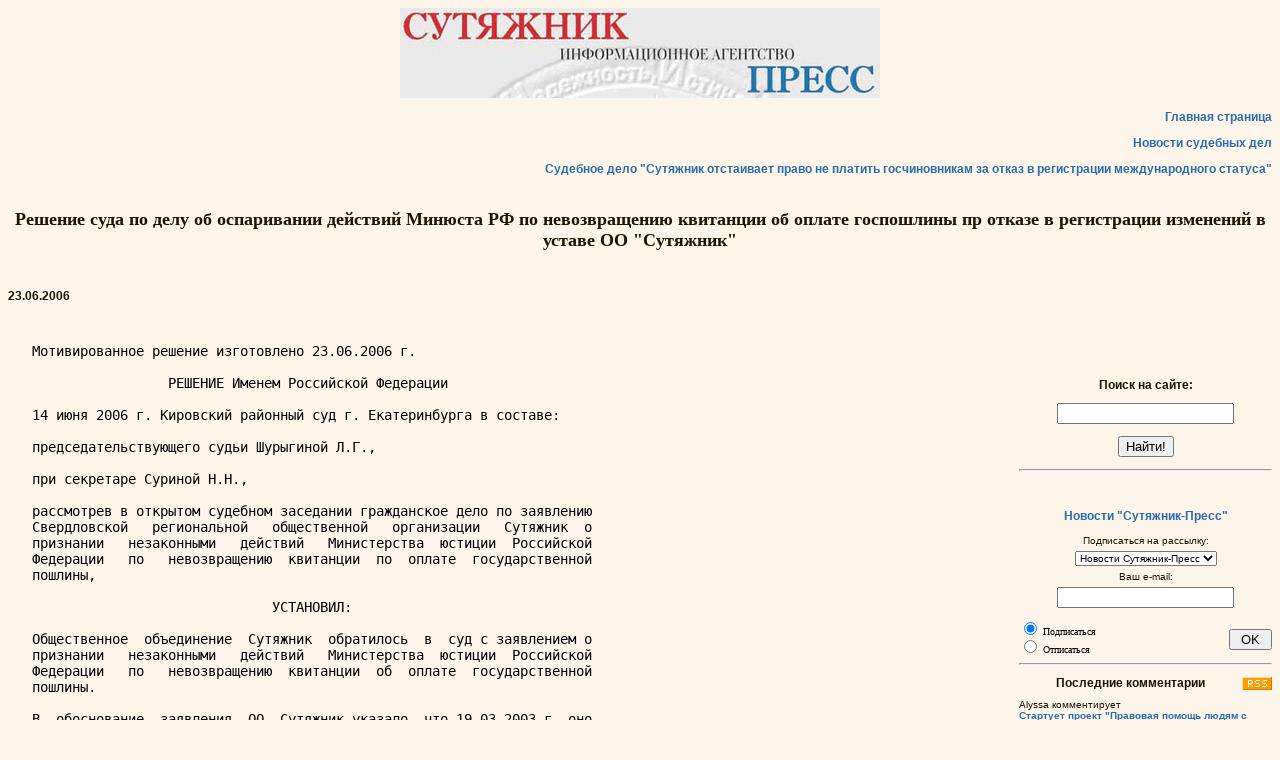

--- FILE ---
content_type: text/html; charset=windows-1251'
request_url: http://www.sutyajnik.ru/documents/1246.html
body_size: 29209
content:
<!DOCTYPE html PUBLIC "-//W3C//DTD HTML 4.01 Transitional//EN" 
"http://www.w3.org/TR/html4/loose.dtd">
<html>
<head>


<meta http-equiv="Content-Type" content="text/html; charset=windows-1251">

<title>
Ðåøåíèå ñóäà ïî äåëó îá îñïàðèâàíèè äåéñòâèé Ìèíþñòà ÐÔ ïî 
íåâîçâðàùåíèþ êâèòàíöèè îá îïëàòå ãîñïîøëèíû ïð  îòêàçå â 
ðåãèñòðàöèè èçìåíåíèé â óñòàâå ÎÎ "Ñóòÿæíèê"</title>

<link rel="stylesheet" type="text/css" href="/styles/styles.css">

<style>

p {
text-align: justify;
}

.mainpage {
font-size: 12px
}

</style>

</head>


<body text='#000000' link='#0000EE' vlink='#551A8B' alink='#FF0000'>

<div align="center">
<a href="/rus/index.html" target="_blank">
<img src="/rus/original-art/header.gif" width="480" height="90" border="0" alt='Îáùåñòâåííîå îáúåäèíåíèå "Ñóòÿæíèê"'>
</a>
</div>
<p style="text-align: right">
<a href="/rus/index.html" target="_blank">Ãëàâíàÿ ñòðàíèöà</a>
</p>
<p style="text-align: right">
<a href="/cases/" target="_blank">Íîâîñòè ñóäåáíûõ äåë</a>
</p>
<p style="text-align: right">
<a href="/cases/239.html" target="_blank">Ñóäåáíîå äåëî "Ñóòÿæíèê îòñòàèâàåò ïðàâî íå ïëàòèòü ãîñ÷èíîâíèêàì çà îòêàç â ðåãèñòðàöèè ìåæäóíàðîäíîãî ñòàòóñà"</a>
</p>
<h1><br>Ðåøåíèå ñóäà ïî äåëó îá îñïàðèâàíèè äåéñòâèé Ìèíþñòà ÐÔ ïî 
íåâîçâðàùåíèþ êâèòàíöèè îá îïëàòå ãîñïîøëèíû ïð  îòêàçå â 
ðåãèñòðàöèè èçìåíåíèé â óñòàâå ÎÎ "Ñóòÿæíèê"</h1>
<p>&nbsp;</p>

<p><b>23.06.2006</b></p>


<p>&nbsp;</p>

<span id="divr" style="display: none; float: right; margin-left: 30; margin-right: 10; width: 20%">

<p>&nbsp;</p>

<form name='web' action='http://www.yandex.ru/yandsearch' method='get'>
<h2>Ïîèñê íà ñàéòå:</h2>
<p style="text-align: center"><input maxLength=160 name=text>
<p style="text-align: center"><input type='submit' value='Íàéòè!'>
<input type=hidden value=http://sutyajnik.ru name=serverurl>

<input type=hidden  value="Ñóòÿæíèê" name=server_name>
<input TYPE="hidden" NAME="referrer1" VALUE="http://sutyajnik.ru"><input TYPE="hidden" NAME="referrer2" VALUE="Ñóòÿæíèê">

</form>

<hr>

<p>&nbsp;</p>

<p style='text-align: center'><a href='/news/'>Íîâîñòè "Ñóòÿæíèê-Ïðåññ"</a>




<script language="JavaScript" type="text/javascript">
function validFormSub(f) {
if(!/^\s*[A-Za-z\d\-_\.]+@[A-Za-z\d\-_\.]+\.[a-zA-Z]{2,4}\s*$/.test(f.e_mail.value)) alert("Íåïðàâèëüíûé e-mail!")
else f.submit()
}
</script> 


<form name="subscribe" method="post" action="/cgi-bin/subscribe.php" onSubmit="validFormSub(this); return false">

<p style="text-align: center" class="style3">Ïîäïèñàòüñÿ íà ðàññûëêó:<br>

<select name="list_id" size="1" class="style3" style="margin-top: 5px; margin-bottom: 5px">
        <option value="1" selected>Íîâîñòè Ñóòÿæíèê-Ïðåññ</option>
      </select><br>
       Âàø e-mail: <br>
      <input name="e_mail" type="text" id="e_mail" size="20" maxlength="255" style="margin-top: 5px; margin-bottom: 1px">
    <br>
<div style="text-align: left; margin-top: 0px; float: left" class="style3">
      <input name="subscribe" type="radio" value="1" checked> 
      Ïîäïèñàòüñÿ
     <br> <input name="subscribe" type="radio" value="2">
Îòïèñàòüñÿ <br>
</div>
    <div style="float: right">  <input name="submit" type="submit" id="submit" value=" OK " style="margin-top: 10px">
</div>
<br clear=all>

  </form>

   

<hr>

<p><a href='/comments/rss.xml'><img src='/images/rss.png' border=0 align=right></a><h2>Ïîñëåäíèå êîììåíòàðèè</h2><p class='style3' style='text-align: left'>Alyssa êîììåíòèðóåò
			  <br><a href='http://sutyajnik.ru/news/2007/04/733.html#17728' class='style3' title='Ñòàðòóåò ïðîåêò "Ïðàâîâàÿ ïîìîùü ëþäÿì ñ ïðîáëåìàìè ïñèõè÷åñêîãî çäîðîâüÿ â Ñâåðäëîâñêîé îáëàñòè: áðèòàíñêèé îïûò"'>Ñòàðòóåò ïðîåêò "Ïðàâîâàÿ ïîìîùü ëþäÿì ñ ïðîáëåìàìè ïñèõè÷åñêîãî çäîðîâüÿ â Ñâåðäëîâñêîé îáëàñòè: áðèòàíñêèé îïûò"</a><br>
		      17.01.2026 00:30:10</p>
<p class='style3' style='text-align: left'>Elisha êîììåíòèðóåò
			  <br><a href='http://sutyajnik.ru/news/2007/04/733.html#17727' class='style3' title='Ñòàðòóåò ïðîåêò "Ïðàâîâàÿ ïîìîùü ëþäÿì ñ ïðîáëåìàìè ïñèõè÷åñêîãî çäîðîâüÿ â Ñâåðäëîâñêîé îáëàñòè: áðèòàíñêèé îïûò"'>Ñòàðòóåò ïðîåêò "Ïðàâîâàÿ ïîìîùü ëþäÿì ñ ïðîáëåìàìè ïñèõè÷åñêîãî çäîðîâüÿ â Ñâåðäëîâñêîé îáëàñòè: áðèòàíñêèé îïûò"</a><br>
		      2.01.2026 07:07:39</p>
<p class='style3' style='text-align: left'>Íàòàëüÿ êîììåíòèðóåò
			  <br><a href='http://sutyajnik.ru/news/2015/12/2570.html#17726' class='style3' title='ÔÐÎËÊÈÍÑÊÎÅ ÏÐÀÂÎÑÓÄÈÅ ÂÅÐÕÎÂÍÎÃÎ ÑÓÄÀ ÏÎ ÄÅËÓ ÀËÈÍÛ ÑÀÁËÈÍÎÉ'>ÔÐÎËÊÈÍÑÊÎÅ ÏÐÀÂÎÑÓÄÈÅ ÂÅÐÕÎÂÍÎÃÎ ÑÓÄÀ ÏÎ ÄÅËÓ ÀËÈÍÛ ÑÀÁËÈÍÎÉ</a><br>
		      1.01.2026 14:54:56</p>
<p class='style3' style='text-align: left'>Chu êîììåíòèðóåò
			  <br><a href='http://sutyajnik.ru/cases/495.html#17725' class='style3' title='Ïðîôñîþç äîêåðîâ Òóàïñå ïðîòèâ Ðîññèè'>Ïðîôñîþç äîêåðîâ Òóàïñå ïðîòèâ Ðîññèè</a><br>
		      25.12.2025 16:09:02</p>
<p class='style3' style='text-align: left'>Domenic êîììåíòèðóåò
			  <br><a href='http://sutyajnik.ru/news/2007/04/733.html#17724' class='style3' title='Ñòàðòóåò ïðîåêò "Ïðàâîâàÿ ïîìîùü ëþäÿì ñ ïðîáëåìàìè ïñèõè÷åñêîãî çäîðîâüÿ â Ñâåðäëîâñêîé îáëàñòè: áðèòàíñêèé îïûò"'>Ñòàðòóåò ïðîåêò "Ïðàâîâàÿ ïîìîùü ëþäÿì ñ ïðîáëåìàìè ïñèõè÷åñêîãî çäîðîâüÿ â Ñâåðäëîâñêîé îáëàñòè: áðèòàíñêèé îïûò"</a><br>
		      18.12.2025 16:53:22</p>
<p class='style3' style='text-align: left'>Jessica êîììåíòèðóåò
			  <br><a href='http://sutyajnik.ru/news/2007/04/733.html#17723' class='style3' title='Ñòàðòóåò ïðîåêò "Ïðàâîâàÿ ïîìîùü ëþäÿì ñ ïðîáëåìàìè ïñèõè÷åñêîãî çäîðîâüÿ â Ñâåðäëîâñêîé îáëàñòè: áðèòàíñêèé îïûò"'>Ñòàðòóåò ïðîåêò "Ïðàâîâàÿ ïîìîùü ëþäÿì ñ ïðîáëåìàìè ïñèõè÷åñêîãî çäîðîâüÿ â Ñâåðäëîâñêîé îáëàñòè: áðèòàíñêèé îïûò"</a><br>
		      16.12.2025 18:27:20</p>
<p class='style3' style='text-align: left'>Maximo êîììåíòèðóåò
			  <br><a href='http://sutyajnik.ru/news/2007/04/733.html#17722' class='style3' title='Ñòàðòóåò ïðîåêò "Ïðàâîâàÿ ïîìîùü ëþäÿì ñ ïðîáëåìàìè ïñèõè÷åñêîãî çäîðîâüÿ â Ñâåðäëîâñêîé îáëàñòè: áðèòàíñêèé îïûò"'>Ñòàðòóåò ïðîåêò "Ïðàâîâàÿ ïîìîùü ëþäÿì ñ ïðîáëåìàìè ïñèõè÷åñêîãî çäîðîâüÿ â Ñâåðäëîâñêîé îáëàñòè: áðèòàíñêèé îïûò"</a><br>
		      13.12.2025 08:47:36</p>
<p class='style3' style='text-align: left'>Lawrence êîììåíòèðóåò
			  <br><a href='http://sutyajnik.ru/news/2007/04/733.html#17721' class='style3' title='Ñòàðòóåò ïðîåêò "Ïðàâîâàÿ ïîìîùü ëþäÿì ñ ïðîáëåìàìè ïñèõè÷åñêîãî çäîðîâüÿ â Ñâåðäëîâñêîé îáëàñòè: áðèòàíñêèé îïûò"'>Ñòàðòóåò ïðîåêò "Ïðàâîâàÿ ïîìîùü ëþäÿì ñ ïðîáëåìàìè ïñèõè÷åñêîãî çäîðîâüÿ â Ñâåðäëîâñêîé îáëàñòè: áðèòàíñêèé îïûò"</a><br>
		      13.12.2025 05:39:15</p>
<p class='style3' style='text-align: left'>Brad êîììåíòèðóåò
			  <br><a href='http://sutyajnik.ru/news/2007/04/733.html#17720' class='style3' title='Ñòàðòóåò ïðîåêò "Ïðàâîâàÿ ïîìîùü ëþäÿì ñ ïðîáëåìàìè ïñèõè÷åñêîãî çäîðîâüÿ â Ñâåðäëîâñêîé îáëàñòè: áðèòàíñêèé îïûò"'>Ñòàðòóåò ïðîåêò "Ïðàâîâàÿ ïîìîùü ëþäÿì ñ ïðîáëåìàìè ïñèõè÷åñêîãî çäîðîâüÿ â Ñâåðäëîâñêîé îáëàñòè: áðèòàíñêèé îïûò"</a><br>
		      13.12.2025 05:37:56</p>
<p class='style3' style='text-align: left'>Maurice êîììåíòèðóåò
			  <br><a href='http://sutyajnik.ru/ljb/2013/01/197.html#17719' class='style3' title='ÏÅÐÂÀß ÔÐÀÇÀ, ÊÎÒÎÐÓÞ ÒÛ ÑËÛØÈØÜ, ÏÐÈÅÕÀÂ Â ÏÀÐÈÆ'>ÏÅÐÂÀß ÔÐÀÇÀ, ÊÎÒÎÐÓÞ ÒÛ ÑËÛØÈØÜ, ÏÐÈÅÕÀÂ Â ÏÀÐÈÆ</a><br>
		      12.12.2025 21:42:20</p>
<hr><div id='yar2'></div><h2>Ñàìûå îáñóæäàåìûå ìàòåðèàëû</h2><p class='style3' style='text-align: left'><a href='http://sutyajnik.ru/news/2007/04/733.html' class='style3' title='Ñòàðòóåò ïðîåêò "Ïðàâîâàÿ ïîìîùü ëþäÿì ñ ïðîáëåìàìè ïñèõè÷åñêîãî çäîðîâüÿ â Ñâåðäëîâñêîé îáëàñòè: áðèòàíñêèé îïûò"'>Ñòàðòóåò ïðîåêò "Ïðàâîâàÿ ïîìîùü ëþäÿì ñ ïðîáëåìàìè ïñèõè÷åñêîãî çäîðîâüÿ â Ñâåðäëîâñêîé îáëàñòè: áðèòàíñêèé îïûò"</a> (27)</p>


</span>

<SCRIPT language="JavaScript">
function pole() {
	if(!/^show[0-9]*$/.test(window.name) && screen.availWidth > 800 && document.body.offsetWidth > 850) {
		document.getElementById('divr').style.display = "block";
	} else {
		document.getElementById('divr').style.display = "none";
	}
}
pole();
window.onresize=pole;
</SCRIPT>

<pre width="90">
   Ìîòèâèðîâàííîå ðåøåíèå èçãîòîâëåíî 23.06.2006 ã. 

                    ÐÅØÅÍÈÅ Èìåíåì Ðîññèéñêîé Ôåäåðàöèè

   14 èþíÿ 2006 ã. Êèðîâñêèé ðàéîííûé ñóä ã. Åêàòåðèíáóðãà â ñîñòàâå:

   ïðåäñåäàòåëüñòâóþùåãî ñóäüè Øóðûãèíîé Ë.Ã.,

   ïðè ñåêðåòàðå Ñóðèíîé Í.Í.,

   ðàññìîòðåâ â îòêðûòîì ñóäåáíîì çàñåäàíèè ãðàæäàíñêîå äåëî ïî çàÿâëåíèþ
   Ñâåðäëîâñêîé   ðåãèîíàëüíîé   îáùåñòâåííîé   îðãàíèçàöèè   Ñóòÿæíèê  î
   ïðèçíàíèè   íåçàêîííûìè   äåéñòâèé   Ìèíèñòåðñòâà  þñòèöèè  Ðîññèéñêîé
   Ôåäåðàöèè   ïî   íåâîçâðàùåíèþ  êâèòàíöèè  ïî  îïëàòå  ãîñóäàðñòâåííîé
   ïîøëèíû,

                                 ÓÑÒÀÍÎÂÈË:

   Îáùåñòâåííîå  îáúåäèíåíèå  Ñóòÿæíèê  îáðàòèëîñü  â  ñóä ñ çàÿâëåíèåì î
   ïðèçíàíèè   íåçàêîííûìè   äåéñòâèé   Ìèíèñòåðñòâà  þñòèöèè  Ðîññèéñêîé
   Ôåäåðàöèè   ïî   íåâîçâðàùåíèþ  êâèòàíöèè  îá  îïëàòå  ãîñóäàðñòâåííîé
   ïîøëèíû.

   Â  îáîñíîâàíèå  çàÿâëåíèÿ  ÎÎ  Ñóòÿæíèê óêàçàëî, ÷òî 19.03.2003 ã. îíî
   îáðàùàëîñü  â  Ìèíèñòåðñòâî  þñòèöèè Ðîññèéñêîé Ôåäåðàöèè ñ ïðîñüáîé î
   ðåãèñòðàöèè  èçìåíåíèé è äîïîëíåíèé â Óñòàâ ìåæäóíàðîäíîé îáùåñòâåííîé
   îðãàíèçàöèè.  Â  Ìèíèñòåðñòâî  þñòèöèè áûëè íàïðàâëåíû âñå íåîáõîäèìûå
   äîêóìåíòû,  â  òîì ÷èñëå êâèòàíöèÿ îá îïëàòå ãîñóäàðñòâåííîé ïîøëèíû â
   ðàçìåðå  2000  ðóáëåé.  29.04.2003 ã. Ìèíèñòåðñòâîì þñòèöèè Ðîññèéñêîé
   Ôåäåðàöèè  áûëî  ïðèíÿòî  ðåøåíèå  îá îòêàçå â ðåãèñòðàöèè èçìåíåíèé è
   äîïîëíåíèé  â  Óñòàâ ìåæäóíàðîäíîé îáùåñòâåííîé îðãàíèçàöèè Ñóòÿæíèê â
   ñâÿçè  ñ  òåì,  ÷òî  íå  áûëè  ïðåäñòàâëåíû  ïîäëèííèêè  ó÷ðåäèòåëüíûõ
   äîêóìåíòîâ.   Ðåøåíèå  Ìèíèñòåðñòâà  þñòèöèè  Ðîññèéñêîé  Ôåäåðàöèè  è
   ïðèëàãàåìûå   äîêóìåíòû   áûëè  íàïðàâëåíû  çàÿâèòåëþ  ïî  ïî÷òå,  ïðè
   ïîëó÷åíèè  âûøåóêàçàííûõ  äîêóìåíòîâ  çàÿâèòåëü  îáíàðóæèë, ÷òî åìó íå
   áûëà âîçâðàùåíà êâèòàíöèÿ îá îïëàòå ðåãèñòðàöèîííîãî ñáîðà. Îòñóòñòâèå
   ýòîé   êâèòàíöèè   ëèøàåò   çàÿâèòåëÿ  ïðàâà  íà  âîçâðàò  óïëà÷åííîãî
   ðåãèñòðàöèîííîãî   ñáîðà.   Çàÿâèòåëü   ïîëàãàåò,   ÷òî   ïîñêîëüêó  â
   ðåãèñòðàöèè áûëî îòêàçàíî, þðèäè÷åñêè çíà÷èìîå äåéñòâèå, çà ñîâåðøåíèå
   êîòîðîãî  âíîñèëàñü  ãîñïîøëèíà,  íå  áûëî  ñîâåðøåíî,  ñëåäîâàòåëüíî,
   óïëà÷åííàÿ   ãîñóäàðñòâåííàÿ   ïîøëèíà   ïîäëåæèò  âîçâðàòó.  Äåéñòâèÿ
   Ìèíèñòåðñòâà þñòèöèè Ðîññèéñêîé Ôåäåðàöèè íàðóøàþò ïðàâî ñîáñòâåííîñòè
   ÎÎ Ñóòÿæíèê íà äåíåæíûå ñðåäñòâà. ÎÎ Ñóòÿæíèê ïðîñèò ïðèçíàòü äåéñòâèÿ
   Ìèíèñòåðñòâà   þñòèöèè   Ðîññèéñêîé   Ôåäåðàöèè  íåçàêîííûìè,  îáÿçàòü
   Ìèíèñòåðñòâî  þñòèöèè Ðîññèéñêîé Ôåäåðàöèè âåðíóòü êâèòàíöèþ îá îïëàòå
   ðåãèñòðàöèîííîãî ñáîðà.

   Çàÿâëåíèå  áûëî  ïîäàíî Îáùåñòâåííûì îáúåäèíåíèåì Ñóòÿæíèê, íî íà äåíü
   ðàññìîòðåíèÿ  äåëà  â  Åäèíûé  ãîñóäàðñòâåííûé  ðååñòð þðèäè÷åñêèõ ëèö
   âíåñåíà  çàïèñü  î  ðåãèñòðàöèè Ñâåðäëîâñêîé ðåãèîíàëüíîé îáùåñòâåííîé
   îðãàíèçàöèè Ñóòÿæíèê.

   Â  ñóäåáíîì  çàñåäàíèè  ïðåäñòàâèòåëü çàÿâèòåëÿ Åðìèëîâà Í.Ï. äîâîäû è
   òðåáîâàíèÿ çàÿâëåíèÿ ïîääåðæàëà. Ïîÿñíèëà, ÷òî ãîñïîøëèíà âçèìàåòñÿ çà
   ñîâåðøåíèå  þðèäè÷åñêè  çíà÷èìîãî  äåéñòâèÿ  - ðåãèñòðàöèè èçìåíåíèé â
   Óñòàâ, à ïîñêîëüêó â ðåãèñòðàöèè èçìåíåíèé áûëî îòêàçàíî, òî êâèòàíöèÿ
   îá   îïëàòå  ãîñïîøëèíû  ïîäëåæèò  âîçâðàòó.  Ïðåäñòàâèòåëü  çàÿâèòåëÿ
   ïðîñèëà äåéñòâèÿ Ìèíèñòåðñòâà þñòèöèè ÐÔ ïî íåâîçâðàùåíèþ êâèòàíöèè îá
   îïëàòå  ãîñïîøëèíû  ïðèçíàòü íåçàêîííûìè, îáÿçàòü Ìèíèñòåðñòâî þñòèöèè
   ÐÔ âåðíóòü óêàçàííóþ êâèòàíöèþ.

   Ïðåäñòàâèòåëü  Ìèíèñòåðñòâà þñòèöèè ÐÔ â ñóäåáíîå çàñåäàíèå íå ÿâèëñÿ,
   î  ìåñòå  è  âðåìåíè ñóäåáíîãî çàñåäàíèÿ èçâåùåí íàäëåæàùèì îáðàçîì, â
   ïèñüìåííîì  îòçûâå  ïðîñèë â óäîâëåòâîðåíèè çàÿâëåíèÿ îòêàçàòü, ñ÷èòàÿ
   òðåáîâàíèå íåîáîñíîâàííûì, ðàññìîòðåòü äåëî â îòñóòñòâèå ïðåäñòàâèòåëÿ
   Ìèíèñòåðñòâà þñòèöèè ÐÔ

   Çàñëóøàâ  ïðåäñòàâèòåëÿ  çàÿâèòåëÿ,  èññëåäîâàâ  ìàòåðèàëû  äåëà,  ñóä
   ïðèøåë ê ñëåäóþùåìó.

   Ïèñüìîì   îò   29.04.2003  ã.  ¹  08-1216,  àäðåñîâàííîì  â  Ïðåçèäèóì
   îáùåñòâåííîãî   îáúåäèíåíèÿ   Ñóòÿæíèê,   â  ðåãèñòðàöèè  èçìåíåíèé  è
   äîïîëíåíèé,  âíåñåííûõ â Óñòàâ ðåãèîíàëüíîãî îáùåñòâåííîãî îáúåäèíåíèÿ
   Ñóòÿæíèê,  îòêàçàíî  ñî  ññûëêîé  íà  ñò.  23  Ôåäåðàëüíîãî  çàêîíà Îá
   îáùåñòâåííûõ îáúåäèíåíèÿõ. Îñíîâàíèåì ê îòêàçó ïîñëóæèëî ñëåäóþùåå:

    1. â  ïðåäñòàâëåííîì  ïàêåòå  ó÷ðåäèòåëüíûõ  äîêóìåíòîâ  íåò  ïîëíîãî
       ïåðå÷íÿ
       äîêóìåíòîâ, íåîáõîäèìîãî äëÿ ãîñóäàðñòâåííîé ðåãèñòðàöèè âíåñåííûõ
       â
       óñòàâ èçìåíåíèé è äîïîëíåíèé. Â ïàêåòå îòñóòñòâóþò ïîäëèííèêè
       ñâèäåòåëüñòâà è óñòàâà ðåãèîíàëüíîãî îáùåñòâåííîãî îáúåäèíåíèÿ
       Ñóòÿæíèê, âûäàííûå Óïðàâëåíèåì þñòèöèè Ñâåðäëîâñêîé îáëàñòè èëè
       èõ  äóáëèêàòû, êîòîðûå äîëæíû áûòü ïîëó÷åíû â óêàçàííîì Óïðàâëåíèè
       â
       ñëó÷àå óòðàòû ïîäëèííèêîâ;

   Èç ïðåäñòàâëåííûõ íîòàðèàëüíî óäîñòîâåðåííûõ êîïèé ñâèäåòåëüñòâà î
   ðåãèñòðàöèè íàçâàííîãî îáùåñòâåííîãî îáúåäèíåíèÿ è åãî óñòàâà
   óñìàòðèâàåòñÿ, ÷òî ýòî îáùåñòâåííîå îáúåäèíåíèå áûëî çàðåãèñòðèðîâàíî
   Óïðàâëåíèåì þñòèöèè Ñâåðäëîâñêîé îáëàñòè 29.08.1994 ã. çà ¹ 942. Â
   ñîîòâåòñòâèè ñ ïðåäñòàâëåííûìè äîêóìåíòàìè ðåãèîíàëüíîå îáùåñòâåííîå
   îáúåäèíåíèå Ñóòÿæíèê íå ìîæåò áûòü ïåðåðåãèñòðèðîâàíî â
   ìåæäóíàðîäíóþ îáùåñòâåííóþ îðãàíèçàöèþ, òàê êàê ïîäëåæèò
   ëèêâèäàöèè.

   Çàÿâèòåëÿì  ðàçúÿñíåíî,  ÷òî  äàííûé  îòêàç ìîæåò áûòü îáæàëîâàí èìè â
   ñóäåáíîì   ïîðÿäêå,   óêàçàíû   ïðèëàãàåìûå   ê   ïèñüìåííîìó   îòêàçó
   ó÷ðåäèòåëüíûå  äîêóìåíòû  ñîãëàñíî  ïðåäñòàâëåííîé îïèñè, êðîìå îäíîãî
   ýêçåìïëÿðà óñòàâà, çàÿâëåíèÿ î ãîñóäàðñòâåííîé ðåãèñòðàöèè âíåñåííûõ â
   óñòàâ   èçìåíåíèé   è   äîïîëíåíèé,  êâèòàíöèè  îá  îïëàòå  ïîøëèíû  è
   ñîïðîâîäèòåëüíîãî ïèñüìà (ë.ä.8).

   Â  ñèëó ñò. 21 ÔÇ-82 Îá îáùåñòâåííûõ îáúåäèíåíèÿõ îò 19 ìàÿ 1995 ã. (ñ
   ïîñëåäóþùèìè    èçìåíåíèÿìè   è   äîïîëíåíèÿìè)   çà   ãîñóäàðñòâåííóþ
   ðåãèñòðàöèþ  îáùåñòâåííîãî  îáúåäèíåíèÿ,  èçìåíåíèé,  âíîñèìûõ  â  åãî
   óñòàâ,  âçèìàåòñÿ  ãîñóäàðñòâåííàÿ  ïîøëèíà  â  ïîðÿäêå  è â ðàçìåðàõ,
   êîòîðûå ïðåäóñìîòðåíû çàêîíîäàòåëüñòâîì Ðîññèéñêîé Ôåäåðàöèè.

   Â  ñîîòâåòñòâèè ñî ñò. 1 Çàêîíà Ðîññèéñêîé Ôåäåðàöèè Î ãîñóäàðñòâåííîé
   ïîøëèíå ¹ 2005-1 îò 09.12.1991 ã., â ðåäàêöèè, äåéñòâîâàâøåé íà ìîìåíò
   ñîâåðøåíèÿ   îñïàðèâàåìîãî   äåéñòâèÿ,  ïîä  ãîñóäàðñòâåííîé  ïîøëèíîé
   ïîíèìàåòñÿ  óñòàíîâëåííûé íàñòîÿùèì Çàêîíîì îáÿçàòåëüíûé è äåéñòâóþùèé
   íà   âñåé   òåððèòîðèè   Ðîññèéñêîé  Ôåäåðàöèè  ïëàòåæ,  âçèìàåìûé  çà
   ñîâåðøåíèå   þðèäè÷åñêè   çíà÷èìûõ  äåéñòâèé  ëèáî  âûäà÷ó  äîêóìåíòîâ
   óïîëíîìî÷åííûìè íà òî îðãàíàìè èëè äîëæíîñòíûìè ëèöàìè.

   Ñîãëàñíî  ñò.  3  äàííîãî Çàêîíà, ãîñóäàðñòâåííàÿ ïîøëèíà âçèìàåòñÿ çà
   ãîñóäàðñòâåííóþ   ðåãèñòðàöèþ   þðèäè÷åñêèõ   ëèö,   â  òîì  ÷èñëå  çà
   ãîñóäàðñòâåííóþ   ðåãèñòðàöèþ   èçìåíåíèé,  âíîñèìûõ  â  ó÷ðåäèòåëüíûå
   äîêóìåíòû   þðèäè÷åñêèõ  ëèö  (àáçàö  ââåäåí  Ôåäåðàëüíûì  çàêîíîì  îò
   21.03.2002 ã. ¹ 31-ÔÇ), â ðàçìåðå 2000 ðóáëåé (ï.6 ñò.4 Çàêîíà).

   Â  ñîîòâåòñòâèè ñ ï.61 Èíñòðóêöèè Ãîñíàëîãñëóæáû ÐÔ îò 15.05.1996 ã. ¹
   42  Ïî  ïðèìåíåíèþ  Çàêîíà ÐÔ Î ãîñóäàðñòâåííîé ïîøëèíå (â ðåäàêöèè îò
   18.10.2002  ã.)  çà ãîñóäàðñòâåííóþ ðåãèñòðàöèþ þðèäè÷åñêèõ ëèö, â òîì
   ÷èñëå   çà   ãîñóäàðñòâåííóþ   ðåãèñòðàöèþ   èçìåíåíèé,   âíîñèìûõ   â
   ó÷ðåäèòåëüíûå   äîêóìåíòû  þðèäè÷åñêèõ  ëèö,  ãîñóäàðñòâåííàÿ  ïîøëèíà
   âçèìàåòñÿ  äî ïîäà÷è ñîîòâåòñòâóþùåãî çàÿâëåíèÿ â ðàçìåðå 2000 ðóáëåé.

   Èçìåíåíèÿ,   âíîñèìûå  â  óñòàâû  îáùåñòâåííûõ  îáúåäèíåíèé,  ïîäëåæàò
   ãîñóäàðñòâåííîé  ðåãèñòðàöèè  â  òîì æå ïîðÿäêå è â òå æå ñðîêè, ÷òî è
   ãîñóäàðñòâåííàÿ  ðåãèñòðàöèÿ  îáùåñòâåííûõ  îáúåäèíåíèé, è ïðèîáðåòàþò
   þðèäè÷åñêóþ   ñèëó   ñ  ìîìåíòà  òàêîé  ðåãèñòðàöèè  (ñò.21  ÔÇ-82  Îá
   îáùåñòâåííûõ îáúåäèíåíèÿõ).

   Ñîãëàñíî  ñò.  22  ÔÇ-82  Îá  îáùåñòâåííûõ  îáúåäèíåíèÿõ â ðåäàêöèè îò
   21.03.2002  ã.,  ôåäåðàëüíûé  îðãàí  þñòèöèè  èëè  åãî ñîîòâåòñòâóþùèé
   òåððèòîðèàëüíûé  îðãàí  â  ìåñÿ÷íûé  ñðîê  ñî  äíÿ  ïîäà÷è çàÿâëåíèÿ î
   ãîñóäàðñòâåííîé  ðåãèñòðàöèè  îáùåñòâåííîãî îáúåäèíåíèÿ îáÿçàí ïðèíÿòü
   ðåøåíèå  î  ãîñóäàðñòâåííîé  ðåãèñòðàöèè  îáùåñòâåííîãî  îáúåäèíåíèÿ è
   âûäàòü  ó÷ðåäèòåëÿì  äîêóìåíò,  ïîäòâåðæäàþùèé ôàêò âíåñåíèÿ çàïèñè îá
   îáùåñòâåííîì  îáúåäèíåíèè  â åäèíûé ãîñóäàðñòâåííûé ðååñòð þðèäè÷åñêèõ
   ëèö,   ëèáî   îòêàçàòü  â  ãîñóäàðñòâåííîé  ðåãèñòðàöèè  îáùåñòâåííîãî
   îáúåäèíåíèÿ  è  âûäàòü  ó÷ðåäèòåëÿì  ìîòèâèðîâàííûé îòêàç â ïèñüìåííîé
   ôîðìå, êîòîðûé ìîæåò áûòü îáæàëîâàí â ñóäåáíîì ïîðÿäêå.

   Â   ñëó÷àå   îòêàçà   â   ãîñóäàðñòâåííîé   ðåãèñòðàöèè  îáùåñòâåííîãî
   îáúåäèíåíèÿ  çàÿâèòåëÿì  ñîîáùàåòñÿ  îá  ýòîì  â  ïèñüìåííîé  ôîðìå  ñ
   óêàçàíèåì  êîíêðåòíûõ ïîëîæåíèé çàêîíîäàòåëüñòâà Ðîññèéñêîé Ôåäåðàöèè,
   íàðóøåíèå   êîòîðûõ   ïîâëåêëî   çà   ñîáîé  îòêàç  â  ãîñóäàðñòâåííîé
   ðåãèñòðàöèè îáùåñòâåííîãî îáúåäèíåíèÿ (ñò. 23 âûøåóêàçàííîãî çàêîíà).

   Èç   àíàëèçà   âûøåïðèâåäåííûõ  íîðì  ïðàâà  ñëåäóåò,  ÷òî  íå  òîëüêî
   ïîëîæèòåëüíîå   ðåøåíèå   î   ãîñóäàðñòâåííîé  ðåãèñòðàöèè  èçìåíåíèé,
   âíîñèìûõ  â  ó÷ðåäèòåëüíûå  äîêóìåíòû  þðèäè÷åñêèõ  ëèö, íî è ïðèíÿòèå
   ðåøåíèÿ  îá  îòêàçå  â  òàêîé ðåãèñòðàöèè ÿâëÿåòñÿ þðèäè÷åñêè çíà÷èìûì
   äåéñòâèåì.

   Êàê   óñòàíîâëåíî   ñóäîì  ïðåäñòàâëåííûå  ÎÎ  Ñóòÿæíèê  äîêóìåíòû  íà
   ãîñóäàðñòâåííóþ  ðåãèñòðàöèþ  èçìåíåíèé  è  äîïîëíåíèé  â  Óñòàâ  áûëè
   ðàññìîòðåíû  Ìèíþñòîì  Ðîññèè  è  â  ãîñóäàðñòâåííîé ðåãèñòðàöèè òàêèõ
   èçìåíåíèé áûëî îòêàçàíî.

   Îá îòêàçå â ãîñóäàðñòâåííîé ðåãèñòðàöèè èçìåíåíèé è äîïîëíåíèé â Óñòàâ
   Ìèíþñòîì Ðîññèè áûëî ñîîáùåíî çàÿâèòåëÿì â ïèñüìåííîé ôîðìå ñî ññûëêîé
   íà  íîðìó  ïðàâà,  íàðóøåíèå  êîòîðîé  ïîñëóæèëî îñíîâàíèåì ê îòêàçó â
   ãîñóäàðñòâåííîé  ðåãèñòðàöèè,  ñëåäîâàòåëüíî,  äàííûé  îòêàç  ïî ôîðìå
   ñîîòâåòñòâóåò  òðåáîâàíèÿì,  ïðåäóñìîòðåííûì ñò. 23 ÔÇ Îá îáùåñòâåííûõ
   îáúåäèíåíèÿõ.  Ïî  ñóùåñòâó  îòêàç  Ìèíþñòà Ðîññèè â ðàìêàõ íàñòîÿùåãî
   äåëà çàÿâèòåëåì íå îñïàðèâàåòñÿ.

   Êðîìå   òîãî,  ñóä  ïðèíèìàåò  âî  âíèìàíèå,  ÷òî  ðåøåíèåì  Òâåðñêîãî
   ðàéîííîãî  ñóäà ã. Ìîñêâû îò 26.12.2005 ã., âñòóïèâøèì â çàêîííóþ ñèëó
   11.04.2005   ã.,   ïî   èñêó  Ñâåðäëîâñêîé  ðåãèîíàëüíîé  îáùåñòâåííîé
   îðãàíèçàöèè   Ñóòÿæíèê   ê   Ìèíèñòåðñòâó   þñòèöèè   ÐÔ,  Ôåäåðàëüíîé
   ðåãèñòðàöèîííîé  ñëóæáå,  Óïðàâëåíèþ  Ôåäåðàëüíîé  íàëîãîâîé ñëóæáû ïî
   Ñâåðäëîâñêîé  îáëàñòè  î  ïðèçíàíèè  îòêàçà  Ìèíèñòåðñòâà þñòèöèè ÐÔ â
   ðåãèñòðàöèè  èçìåíåíèé  è  äîïîëíåíèé â Óñòàâ íåçàêîííûì, îáÿçàíèè ÔÐÑ
   ïðèíÿòü  ðåøåíèå î ðåãèñòðàöèè è îáÿçàíèè ÓÔÍÑ ïî Ñâåðäëîâñêîé îáëàñòè
   âíåñòè   çàïèñü   â   ÅÃÐÞË,   â   óäîâëåòâîðåíèè  èñêîâûõ  òðåáîâàíèé
   Ñâåðäëîâñêîé ðåãèîíàëüíîé îáùåñòâåííîé îðãàíèçàöèè Ñóòÿæíèê îòêàçàíî â
   ïîëíîì îáúåìå (ë.ä. 104-105). Èç äàííîãî ðåøåíèÿ ñóäà âèäíî, ÷òî îòêàç
   Ìèíèñòåðñòâà  þñòèöèè  â  ðåãèñòðàöèè  èçìåíåíèé  è äîïîëíåíèé â Óñòàâ
   ðåãèîíàëüíîãî     îáùåñòâåííîãî    îáúåäèíåíèÿ    Ñóòÿæíèê    ÿâëÿåòñÿ
   îáîñíîâàííûì, ðåøåíèå îá îòêàçå â ðåãèñòðàöèè èçìåíåíèé è äîïîëíåíèé â
   Óñòàâ ïðèíÿòî Ìèíèñòåðñòâîì þñòèöèè ÐÔ â ïðåäåëàõ åãî ïîëíîìî÷èé.

   Â  îïðåäåëåíèè  Ñóäåáíîé  êîëëåãèè  ïî  ãðàæäàíñêèì  äåëàì Ìîñêîâñêîãî
   ãîðîäñêîãî  ñóäà îò 11.04.2005 ã. óêàçàíî íà íåñîñòîÿòåëüíîñòü äîâîäîâ
   çàÿâèòåëÿ î òîì, ÷òî îòêàç Ìèíèñòåðñòâà þñòèöèè Ðîññèéñêîé Ôåäåðàöèè â
   ðåãèñòðàöèè  íå ñîîòâåòñòâîâàë òðåáîâàíèÿì çàêîíà ïî ôîðìå, îñíîâàíèÿì
   è ïîðÿäêó (ë.ä.124-125).

   Â  ñèëó  ï.2  ñò. 61 ÃÏÊ ÐÔ îáñòîÿòåëüñòâà, óñòàíîâëåííûå âñòóïèâøèì â
   çàêîííóþ  ñèëó  ñóäåáíûì  ïîñòàíîâëåíèåì ïî ðàíåå ðàññìîòðåííîìó äåëó,
   îáÿçàòåëüíû äëÿ ñóäà.

   Óêàçàííûå   îáñòîÿòåëüñòâà   íå   äîêàçûâàþòñÿ  âíîâü  è  íå  ïîäëåæàò
   îñïàðèâàíèþ  ïðè  ðàññìîòðåíèè äðóãîãî äåëà, â êîòîðîì ó÷àñòâóþò òå æå
   ëèöà.

   Ñ  ó÷åòîì  ýòîãî,  ñóä  ïîëàãàåò óñòàíîâëåííûì, ÷òî îòêàç Ìèíèñòåðñòâà
   þñòèöèè  Ðîññèéñêîé  Ôåäåðàöèè  â ðåãèñòðàöèè èçìåíåíèé è äîïîëíåíèé â
   Óñòàâ  ðåãèîíàëüíîãî  îáùåñòâåííîãî îáúåäèíåíèÿ Ñóòÿæíèê ñîîòâåòñòâóåò
   òðåáîâàíèÿ  çàêîíà.  Èñ÷åðïûâàþùèé  ïåðå÷åíü  îñíîâàíèé  äëÿ  âîçâðàòà
   ãîñóäàðñòâåííîé   ïîøëèíû   ïåðå÷èñëåí   â   ï.4   ñò.   6   Çàêîíà  Î
   ãîñóäàðñòâåííîé  ïîøëèíå,  äåéñòâîâàâøåãî  íà ìîìåíò ïðèíÿòèÿ Ìèíþñòîì
   Ðîññèè ðåøåíèÿ îá îòêàçå â ðåãèñòðàöèè.

   Â  óêàçàííîé  íîðìå  íå  ïðåäóñìîòðåí âîçâðàò ãîñóäàðñòâåííîé ïîøëèíû,
   óïëà÷åííîé  äî  ïîäà÷è  ñîîòâåòñòâóþùåãî  çàÿâëåíèÿ  î ãîñóäàðñòâåííîé
   ðåãèñòðàöèè  èçìåíåíèé, âíîñèìûõ â ó÷ðåäèòåëüíûå äîêóìåíòû þðèäè÷åñêèõ
   ëèö,  â  ñëó÷àå  ïðèíÿòèÿ  êîìïåòåíòíûì  îðãàíîì  ðåøåíèÿ  îá îòêàçå â
   ðåãèñòðàöèè èçìåíåíèé è äîïîëíåíèé â óñòàâ þðèäè÷åñêîãî ëèöà.

   Òàêîãî    îñíîâàíèÿ    äëÿ   âîçâðàòà   ãîñóäàðñòâåííîé   ïîøëèíû   íå
   ïðåäóñìàòðèâàåò  è ñò. 333.40 Íàëîãîâîãî êîäåêñà Ðîññèéñêîé Ôåäåðàöèè,
   âñòóïèâøàÿ  â  ñèëó  ñ  01.01.2005  ã.  Òàêèì  îáðàçîì, ó Ìèíèñòåðñòâà
   þñòèöèè   Ðîññèéñêîé  Ôåäåðàöèè  íå  èìåëîñü  îñíîâàíèé  äëÿ  âîçâðàòà
   çàÿâèòåëþ êâèòàíöèè îá îïëàòå ãîñïîøëèíû.

   Ïðèíèìàÿ  âî  âíèìàíèå  âûøåèçëîæåííîå,  ñóä  ïðèõîäèò  ê  âûâîäó, ÷òî
   òðåáîâàíèÿ  çàÿâèòåëÿ  íå  îñíîâàíû  íà  íîðìàõ  ïðàâà. Ñëåäîâàòåëüíî,
   îñíîâàíèé  äëÿ  óäîâëåòâîðåíèÿ òðåáîâàíèé çàÿâëåíèÿ íå èìååòñÿ. Èñõîäÿ
   èç  âûøåèçëîæåííîãî  è ðóêîâîäñòâóÿñü ñò. ñò. 194-198, 254-258 ÃÏÊ ÐÔ,
   ñóä

                                   ÐÅØÈË:

   Ñâåðäëîâñêîé   ðåãèîíàëüíîé   îáùåñòâåííîé   îðãàíèçàöèè   Ñóòÿæíèê  â
   óäîâëåòâîðåíèè  òðåáîâàíèé  çàÿâëåíèÿ î ïðèçíàíèè íåçàêîííûìè äåéñòâèé
   Ìèíèñòåðñòâà  þñòèöèè  Ðîññèéñêîé Ôåäåðàöèè ïî íåâîçâðàùåíèþ êâèòàíöèè
   ïî îïëàòå ãîñóäàðñòâåííîé ïîøëèíû îòêàçàòü.

   Ðåøåíèå  ìîæåò  áûòü  îáæàëîâàíî  â  Ñâåðäëîâñêèé  îáëàñòíîé ñóä ÷åðåç
   Êèðîâñêèé ðàéîííûé ñóä ã. Åêàòåðèíáóðãà â òå÷åíèå 10 äíåé.

   Ñóäüÿ
</pre>

<span style="width: 600px">
<p><hr style="width: 600px;">

</span>


<script language="JavaScript">

function validFormComm(f) {
	if(/[<>%&]+/.test(f.nick.value) || /[<>%&]+/.test(f.comment.value)) alert("Íåäîïóñòèìûå ñèìâîëû (<>%&) â ïîëå ââîäà!")
	else if(!/^\s*([A-Za-z\d\-_\.]+@[A-Za-z\d\-_\.]+\.[a-zA-Z]{2,4}\s*)?$/.test(f.e_mail_com.value)) alert("Íåïðàâèëüíûé e-mail!")
	else if(!f.comment.value.length) alert("Íå ââåäåí òåêñò êîììåíòàðèÿ!")
	else f.submit()
}

</script>

<noindex>

<form method="POST" action="/donate.html">
<p>Åñëè âû õîòèòå ïîääåðæàòü íàøó äåÿòåëüíîñòü, òî ââåäèòå â ïîëå íèæå ñóììó â ðóáëÿõ, êîòîðóþ âû ãîòîâû ïîæåðòâîâàòü 
è êëèêíèòå êíîïêó ðÿäîì:
<p><input type="text" name="summa" value="100" size="10" pattern="^[0-9]+$"> ðóáëåé. &nbsp;&nbsp;&nbsp;&nbsp;&nbsp;
<input type="submit" value="Ïîääåðæàòü" > 
</form>
<hr>
<p>Ïîäåëèòüñÿ â ñîöèàëüíûõ ñåòÿõ:
<p>
&nbsp;<a href="javascript:window.open('http://sharetodiaspora.github.io/?url='+encodeURIComponent(location.href)+'&title='+encodeURIComponent(document.title),'das','location=no,links=no,scrollbars=no,toolbar=no,width=620,height=550');"
   style="padding: 3px 4px 2px; background: #fafafa; border: 1px solid #ddd; font-size: 13px; color: #222; text-decoration: none; vertical-align: top;">
	<img src="https://joindiaspora.com/favicon.ico" style="border: 0px solid;" /> Diaspora*
</a>
</p>

<script type="text/javascript" src="//yandex.st/share/share.js"
charset="utf-8"></script>
<div class="yashare-auto-init" data-yashareL10n="ru"
 data-yashareType="button" data-yashareQuickServices="facebook,vkontakte,gplus,twitter,odnoklassniki,lj,moimir,yaru"

></div> 

</noindex>

<a name="comments"></a>
<h2>Êîììåíòàðèè:</h2>
<a name="add"></a>
<p><b><i>Äîáàâèòü êîììåíòàðèé:</i></b></p>


<form name="comments" id="comments" method="post" action="/documents/1246.html#comments" onSubmit="validFormComm(this); return false">
    <p>Âàøå èìÿ èëè íèê:</p>
    <p><input name="nick" type="text" value="Anonymous" id="nick" size="40"></p>
    <p class='style3'>(<a href='http://sutyajnik.ru/auth.html' class='submenu'>Âîéòè?</a> 
	    <noindex><a href='http://forum.sutyajnik.ru/index.php?m=profile&a=rules' class='submenu'>Çàðåãèñòðèðîâàòüñÿ?</a></noindex>
	    <noindex><a href='http://forum.sutyajnik.ru/index.php?m=profile&a=password' class='submenu'>Çàáûëè ïàðîëü?</a></noindex>
	    <a href='http://sutyajnik.ru/auth.html' class='submenu'>Âîéòè ïîä OpenID?</a>)</p>
    <p>Âàø e-mail (íå îáÿçàòåëåí, åñëè óêàæåòå - áóäåò îïóáëèêîâàí íà ñàéòå):</p>
    <p>
      <input name="e_mail_com" type="text" value="" size="40"> 
    </p>
    <p>Âàø êîììåíòàðèé:</p>
    <p>
      <textarea name="comment" cols="50" rows="10"></textarea> 
    </p>
    <p>Ââåäèòå öèôðû è áóêâû ñ êàðòèíêè (çàùèòà îò ñïàì-ðîáîòîâ):</p>
	<p><img src="/cgi-bin/def/index.php?PHPSESSID=158a79385b3e5a629441b2c15fa422d2">
	&nbsp;&nbsp;&nbsp;&nbsp;&nbsp;&nbsp;&nbsp;&nbsp;
	<input type="text" name="keystring"></p>
    <p>
      <input name="submit" type="submit" id="submit" value="Îòïðàâèòü"> 
    </p>
    </form>
    <p>&nbsp;        </p>

<p>&nbsp;</p>

<!--
<center>

<p>&nbsp;  </p>
<p style="text-align: center">Ïðè ðåàëèçàöèè ïðîåêòà èñïîëüçóþòñÿ ñðåäñòâà ãîñóäàðñòâåííîé ïîääåðæêè, âûäåëåííûå â êà÷åñòâå ãðàíòà â ñîîòâåòñòâèè ñ
ðàñïîðÿæåíèåì Ïðåçèäåíòà Ðîññèéñêîé Ôåäåðàöèè  è íà îñíîâàíèè êîíêóðñà, ïðîâåäåííîãî 
<a href="http://www.civildignity.ru/ru/" target="_blank">Äâèæåíèåì "Ãðàæäàíñêîå äîñòîèíñòâî"</a></p>

<p>&nbsp;</p>
<p style="text-align: center"> <b> &quot;Ñóòÿæíèê&quot; áëàãîäàðèò çà ïîääåðæêó Ôîíä Äæîíà Ä. è Êýòðèí Ò. Ìàêàðòóðîâ </b>
  <p style="text-align: center"><a href="http://www.macfound.ru/" target="_blank"> 
<img border="0" src="/rus/original-art/macarthur.jpe" width="100" height="53" alt=""></a>

<p>&nbsp;</p>

</center>
-->
<style>
.klinks {
	font-size:10px;
	text-align:center;
}
.klinks a:link, .klinks a:visited, .klinks a:active {
	font-size:10px;
}
</style>

<div class="klinks">
<!--check code--><!--3a9f6b4e--><!--9c7ec26b--></div>

<center>
<!--
<p>&nbsp;  </p>
<p>&nbsp;</p>

<p style="text-align: center"><a href="http://www.control66.ru/" target="_blank">
<img src="http://control.org.ru/documents/banner88x31.png" width=200 height=48 alt="ÎÄ Íàðîäíûé Êîíòðîëü" border="0">
</a>
 </p>
-->
<noindex>
<!-- <script type="text/javascript" src="http://api.leadiacloud.com/wi1.js?p=lawyer&w=1641&pos=right&margin=0&t=robot&f=roboform&color=red"></script>-->

<!-- Íà÷àëî êîäà ñ÷åò÷èêà ÓðàëWeb -->
<script language="JavaScript" type="text/javascript">
<!--
  uralweb_d=document;
  uralweb_a='';
  uralweb_a+='&r='+escape(uralweb_d.referrer);
  uralweb_js=10;
//-->
</script>
<script language="JavaScript1.1" type="text/javascript">
<!--
  uralweb_a+='&j='+navigator.javaEnabled();
  uralweb_js=11;
//-->
</script>
<script language="JavaScript1.2" type="text/javascript">
<!--
  uralweb_s=screen;
  uralweb_a+='&s='+uralweb_s.width+'*'+uralweb_s.height;
  uralweb_a+='&d='+(uralweb_s.colorDepth?uralweb_s.colorDepth:uralweb_s.pixelDepth);
  uralweb_js=12;
//-->
</script>
<script language="JavaScript1.3" type="text/javascript">
<!--
  uralweb_js=13;
//-->
</script>
<script language="JavaScript" type="text/javascript">
<!--
uralweb_d.write('<a href="http://www.uralweb.ru/rating/go/sutyajnik">'+
'<img border="0" src="http://hc.uralweb.ru/hc/sutyajnik?js='+
uralweb_js+'&amp;rand='+Math.random()+uralweb_a+
'" width="88" height="31" alt="ÓðàëWeb"><'+'/a>');
//-->
</script>
<noscript>
<a href="http://www.uralweb.ru/rating/go/sutyajnik" rel="nofollow">
<img border="0" src="http://hc.uralweb.ru/hc/sutyajnik?js=0" width="88" height="31" alt="ÓðàëWeb"></a>
</noscript> 
<!-- êîíåö êîäà ñ÷åò÷èêà ÓðàëWeb -->

  <!-- SpyLOG f:0201 --> 
  <script language="javascript" type="text/javascript"><!--

Mu="u5359.22.spylog.com";Md=document;Mnv=navigator;Mp=1;

Mn=(Mnv.appName.substring(0,2)=="Mi")?0:1;Mrn=Math.random();

Mt=(new Date()).getTimezoneOffset();

Mz="p="+Mp+"&rn="+Mrn+"&t="+Mt;

My="";
My+="<a href='http://"+Mu+"/cnt?cid=535922&f=3&p="+Mp+"&rn="+Mrn+"' target='_blank'>";

My+="<img src='http://"+Mu+"/cnt?cid=535922&"+Mz+"&r="+escape(Md.referrer)+"&pg="+escape(window.location.href)+"' border=0 alt='SpyLOG'>";

My+="</a>";Md.write(My);//--></script> 
<noscript> 
<a href="http://u5359.22.spylog.com/cnt?cid=535922&f=3&p=1" target="_blank" rel="nofollow"><img SRC="http://u5359.22.spylog.com/cnt?cid=535922&p=1" ALT="SpyLOG" NOSAVE BORDER=0 height=31 width=88></a>
</noscript> 
<!-- SpyLOG --> 


 <!-- HotLog -->
<span id="hotlog_counter"></span>
<span id="hotlog_dyn"></span>
<script type="text/javascript">
var hot_s = document.createElement('script');
hot_s.type = 'text/javascript'; hot_s.async = true;
hot_s.src = 'http://js.hotlog.ru/dcounter/176624.js';
hot_d = document.getElementById('hotlog_dyn');
hot_d.appendChild(hot_s);
</script>
<noscript>
<a href="http://click.hotlog.ru/?176624" target="_blank" rel="nofollow"><img
src="http://hit8.hotlog.ru/cgi-bin/hotlog/count?s=176624&amp;im=705" border="0"
alt="HotLog"></a>
</noscript>
<!-- /HotLog -->


</noindex>
</center>


<script src="http://www.google-analytics.com/urchin.js" type="text/javascript">
</script>
<script type="text/javascript">
_uacct = "UA-1154586-1";
urchinTracker();
</script>


<style>
.footerinfo {
	text-align:center;
	color: #1D1601;
	font-size: 12px;
	FONT-FAMILY: Verdana,Arial,Helvetica,sans-serif;
}
</style>
<div class="footerinfo">
15.05.2015ã. ðàñïîðÿæåíèåì Ìèíþñòà ÐÔ ÑÐÎÎ "Ñóòÿæíèê" âêëþ÷åíà â ðååñòð èíîñòðàííûõ àãåíòîâ.
</div>


</body>
</html>
